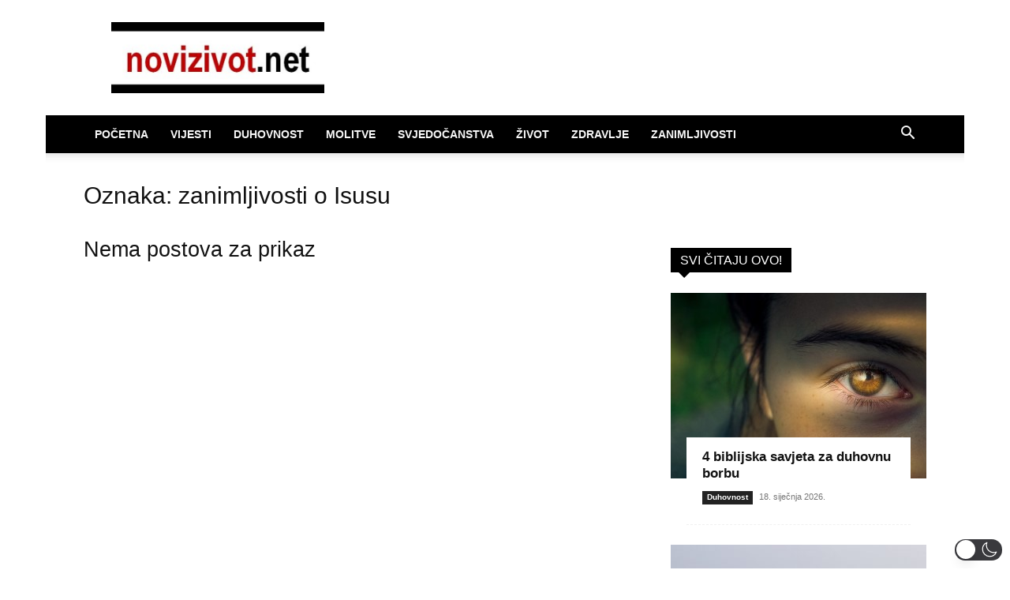

--- FILE ---
content_type: application/javascript; charset=utf-8
request_url: https://fundingchoicesmessages.google.com/f/AGSKWxWaXXCbUbiF-zR4RlTpEeGSfgHkO2xc-JbYyUHtF_LmznZ2VJtPVwTa6lYbo7ea69BRTbOH5Rg8WpV8JBXP8YeioJayBJTT3lhTQEICdyJl5GwqqwWB1VpQW1TLWbBI1ApGJtZ8xV6CjebOM8gJtsUDeoxc1ZoBVNmljVjcJzAT7pEQVjtikYrn8sQX/_/embed/ads..sponsorads.-ad-hrule-/puff_ad?/rawtubelivead.
body_size: -1291
content:
window['f9ae0b65-21e0-4d38-a44c-cfbf709b5305'] = true;